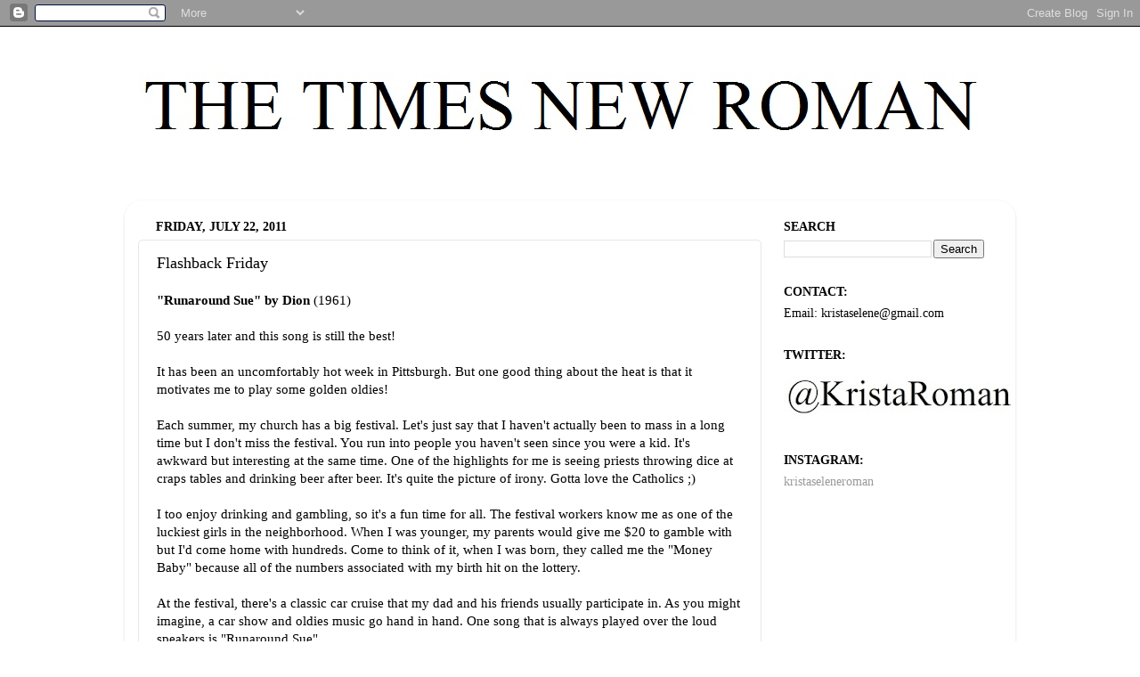

--- FILE ---
content_type: text/html; charset=UTF-8
request_url: http://www.thetimesnewroman.com/2011/07/flashback-friday_22.html
body_size: 14868
content:
<!DOCTYPE html>
<html class='v2' dir='ltr' xmlns='http://www.w3.org/1999/xhtml' xmlns:b='http://www.google.com/2005/gml/b' xmlns:data='http://www.google.com/2005/gml/data' xmlns:expr='http://www.google.com/2005/gml/expr'>
<head>
<link href='https://www.blogger.com/static/v1/widgets/335934321-css_bundle_v2.css' rel='stylesheet' type='text/css'/>
<meta content='IE=EmulateIE7' http-equiv='X-UA-Compatible'/>
<meta content='width=1100' name='viewport'/>
<meta content='text/html; charset=UTF-8' http-equiv='Content-Type'/>
<meta content='blogger' name='generator'/>
<link href='http://www.thetimesnewroman.com/favicon.ico' rel='icon' type='image/x-icon'/>
<link href='http://www.thetimesnewroman.com/2011/07/flashback-friday_22.html' rel='canonical'/>
<link rel="alternate" type="application/atom+xml" title="The Times New Roman - Atom" href="http://www.thetimesnewroman.com/feeds/posts/default" />
<link rel="alternate" type="application/rss+xml" title="The Times New Roman - RSS" href="http://www.thetimesnewroman.com/feeds/posts/default?alt=rss" />
<link rel="service.post" type="application/atom+xml" title="The Times New Roman - Atom" href="https://www.blogger.com/feeds/887191742421876335/posts/default" />

<link rel="alternate" type="application/atom+xml" title="The Times New Roman - Atom" href="http://www.thetimesnewroman.com/feeds/2845186608775554134/comments/default" />
<!--Can't find substitution for tag [blog.ieCssRetrofitLinks]-->
<link href='https://i.ytimg.com/vi/c49klxPex-k/hqdefault.jpg' rel='image_src'/>
<meta content='http://www.thetimesnewroman.com/2011/07/flashback-friday_22.html' property='og:url'/>
<meta content='Flashback Friday' property='og:title'/>
<meta content='&quot;Runaround Sue&quot; by Dion  (1961)   50 years later and this song is still the best!   It has been an uncomfortably hot week in Pittsburgh. But...' property='og:description'/>
<meta content='https://lh3.googleusercontent.com/blogger_img_proxy/AEn0k_sMXJV9iAPOn690iKwctHb46j_Su-kyPP7zcqLeOKR4-fZmJEo11ZtjtolSgZY1jbwZ5ep2wpOf86qf3nFDpB8-jHgenGbmlPG-iFhBIWeRiWbnHw=w1200-h630-n-k-no-nu' property='og:image'/>
<title>The Times New Roman: Flashback Friday</title>
<style id='page-skin-1' type='text/css'><!--
/*-----------------------------------------------
Blogger Template Style
Name:     Picture Window
Designer: Blogger
URL:      www.blogger.com
----------------------------------------------- */
/* Content
----------------------------------------------- */
body {
font: normal normal 15px 'Times New Roman', Times, FreeSerif, serif;
color: #000000;
background: #ffffff none no-repeat scroll center center;
}
html body .region-inner {
min-width: 0;
max-width: 100%;
width: auto;
}
.content-outer {
font-size: 90%;
}
a:link {
text-decoration:none;
color: #999999;
}
a:visited {
text-decoration:none;
color: #666666;
}
a:hover {
text-decoration:underline;
color: #444444;
}
.content-outer {
background: transparent none repeat scroll top left;
-moz-border-radius: 0;
-webkit-border-radius: 0;
-goog-ms-border-radius: 0;
border-radius: 0;
-moz-box-shadow: 0 0 0 rgba(0, 0, 0, .15);
-webkit-box-shadow: 0 0 0 rgba(0, 0, 0, .15);
-goog-ms-box-shadow: 0 0 0 rgba(0, 0, 0, .15);
box-shadow: 0 0 0 rgba(0, 0, 0, .15);
margin: 20px auto;
}
.content-inner {
padding: 0;
}
/* Header
----------------------------------------------- */
.header-outer {
background: transparent none repeat-x scroll top left;
_background-image: none;
color: #000000;
-moz-border-radius: 0;
-webkit-border-radius: 0;
-goog-ms-border-radius: 0;
border-radius: 0;
}
.Header img, .Header #header-inner {
-moz-border-radius: 0;
-webkit-border-radius: 0;
-goog-ms-border-radius: 0;
border-radius: 0;
}
.header-inner .Header .titlewrapper,
.header-inner .Header .descriptionwrapper {
padding-left: 0;
padding-right: 0;
}
.Header h1 {
font: normal bold 50px 'Times New Roman', Times, FreeSerif, serif;
text-shadow: 1px 1px 3px rgba(0, 0, 0, 0.3);
}
.Header h1 a {
color: #000000;
}
.Header .description {
font-size: 130%;
}
/* Tabs
----------------------------------------------- */
.tabs-inner {
margin: .5em 20px 0;
padding: 0;
}
.tabs-inner .section {
margin: 0;
}
.tabs-inner .widget ul {
padding: 0;
background: transparent none repeat scroll bottom;
-moz-border-radius: 0;
-webkit-border-radius: 0;
-goog-ms-border-radius: 0;
border-radius: 0;
}
.tabs-inner .widget li {
border: none;
}
.tabs-inner .widget li a {
display: inline-block;
padding: .5em 1em;
margin-right: .25em;
color: #000000;
font: normal normal 15px 'Times New Roman', Times, FreeSerif, serif;
-moz-border-radius: 10px 10px 0 0;
-webkit-border-top-left-radius: 10px;
-webkit-border-top-right-radius: 10px;
-goog-ms-border-radius: 10px 10px 0 0;
border-radius: 10px 10px 0 0;
background: transparent url(http://www.blogblog.com/1kt/transparent/black50.png) repeat scroll top left;
border-right: 1px solid transparent;
}
.tabs-inner .widget li:first-child a {
padding-left: 1.25em;
-moz-border-radius-topleft: 10px;
-moz-border-radius-bottomleft: 0;
-webkit-border-top-left-radius: 10px;
-webkit-border-bottom-left-radius: 0;
-goog-ms-border-top-left-radius: 10px;
-goog-ms-border-bottom-left-radius: 0;
border-top-left-radius: 10px;
border-bottom-left-radius: 0;
}
.tabs-inner .widget li.selected a,
.tabs-inner .widget li a:hover {
position: relative;
z-index: 1;
background: transparent url(http://www.blogblog.com/1kt/transparent/white80.png) repeat scroll bottom;
color: #000000;
-moz-box-shadow: 0 0 3px rgba(0, 0, 0, .15);
-webkit-box-shadow: 0 0 3px rgba(0, 0, 0, .15);
-goog-ms-box-shadow: 0 0 3px rgba(0, 0, 0, .15);
box-shadow: 0 0 3px rgba(0, 0, 0, .15);
}
/* Headings
----------------------------------------------- */
h2 {
font: normal bold 100% 'Times New Roman', Times, FreeSerif, serif;
text-transform: uppercase;
color: #000000;
margin: .5em 0;
}
/* Main
----------------------------------------------- */
.main-outer {
background: transparent url(http://www.blogblog.com/1kt/transparent/white80.png) repeat scroll top left;
-moz-border-radius: 20px 20px 0 0;
-webkit-border-top-left-radius: 20px;
-webkit-border-top-right-radius: 20px;
-webkit-border-bottom-left-radius: 0;
-webkit-border-bottom-right-radius: 0;
-goog-ms-border-radius: 20px 20px 0 0;
border-radius: 20px 20px 0 0;
-moz-box-shadow: 0 1px 3px rgba(0, 0, 0, .15);
-webkit-box-shadow: 0 1px 3px rgba(0, 0, 0, .15);
-goog-ms-box-shadow: 0 1px 3px rgba(0, 0, 0, .15);
box-shadow: 0 1px 3px rgba(0, 0, 0, .15);
}
.main-inner {
padding: 15px 20px 20px;
}
.main-inner .column-center-inner {
padding: 0 0;
}
.main-inner .column-left-inner {
padding-left: 0;
}
.main-inner .column-right-inner {
padding-right: 0;
}
/* Posts
----------------------------------------------- */
h3.post-title {
margin: 0;
font: normal normal 18px 'Times New Roman', Times, FreeSerif, serif;
}
.comments h4 {
margin: 1em 0 0;
font: normal normal 18px 'Times New Roman', Times, FreeSerif, serif;
}
.date-header span {
color: #000000;
}
.post-outer {
background-color: #ffffff;
border: solid 1px #e7e7e7;
-moz-border-radius: 5px;
-webkit-border-radius: 5px;
border-radius: 5px;
-goog-ms-border-radius: 5px;
padding: 15px 20px;
margin: 0 -20px 20px;
}
.post-body {
line-height: 1.4;
font-size: 110%;
position: relative;
}
.post-header {
margin: 0 0 1.5em;
color: #000000;
line-height: 1.6;
}
.post-footer {
margin: .5em 0 0;
color: #000000;
line-height: 1.6;
}
#blog-pager {
font-size: 140%
}
#comments .comment-author {
padding-top: 1.5em;
border-top: dashed 1px #ccc;
border-top: dashed 1px rgba(128, 128, 128, .5);
background-position: 0 1.5em;
}
#comments .comment-author:first-child {
padding-top: 0;
border-top: none;
}
.avatar-image-container {
margin: .2em 0 0;
}
/* Comments
----------------------------------------------- */
.comments .comments-content .icon.blog-author {
background-repeat: no-repeat;
background-image: url([data-uri]);
}
.comments .comments-content .loadmore a {
border-top: 1px solid #444444;
border-bottom: 1px solid #444444;
}
.comments .continue {
border-top: 2px solid #444444;
}
/* Widgets
----------------------------------------------- */
.widget ul, .widget #ArchiveList ul.flat {
padding: 0;
list-style: none;
}
.widget ul li, .widget #ArchiveList ul.flat li {
border-top: dashed 1px #ccc;
border-top: dashed 1px rgba(128, 128, 128, .5);
}
.widget ul li:first-child, .widget #ArchiveList ul.flat li:first-child {
border-top: none;
}
.widget .post-body ul {
list-style: disc;
}
.widget .post-body ul li {
border: none;
}
/* Footer
----------------------------------------------- */
.footer-outer {
color:#d7d7d7;
background: transparent url(http://www.blogblog.com/1kt/transparent/black50.png) repeat scroll top left;
-moz-border-radius: 0 0 20px 20px;
-webkit-border-top-left-radius: 0;
-webkit-border-top-right-radius: 0;
-webkit-border-bottom-left-radius: 20px;
-webkit-border-bottom-right-radius: 20px;
-goog-ms-border-radius: 0 0 20px 20px;
border-radius: 0 0 20px 20px;
-moz-box-shadow: 0 1px 3px rgba(0, 0, 0, .15);
-webkit-box-shadow: 0 1px 3px rgba(0, 0, 0, .15);
-goog-ms-box-shadow: 0 1px 3px rgba(0, 0, 0, .15);
box-shadow: 0 1px 3px rgba(0, 0, 0, .15);
}
.footer-inner {
padding: 10px 20px 20px;
}
.footer-outer a {
color: #000000;
}
.footer-outer a:visited {
color: #444444;
}
.footer-outer a:hover {
color: #666666;
}
.footer-outer .widget h2 {
color: #bababa;
}
/* Mobile
----------------------------------------------- */
html body.mobile {
height: auto;
}
html body.mobile {
min-height: 480px;
background-size: 100% auto;
}
.mobile .body-fauxcolumn-outer {
background: transparent none repeat scroll top left;
}
html .mobile .mobile-date-outer, html .mobile .blog-pager {
border-bottom: none;
background: transparent url(http://www.blogblog.com/1kt/transparent/white80.png) repeat scroll top left;
margin-bottom: 10px;
}
.mobile .date-outer {
background: transparent url(http://www.blogblog.com/1kt/transparent/white80.png) repeat scroll top left;
}
.mobile .header-outer, .mobile .main-outer,
.mobile .post-outer, .mobile .footer-outer {
-moz-border-radius: 0;
-webkit-border-radius: 0;
-goog-ms-border-radius: 0;
border-radius: 0;
}
.mobile .content-outer,
.mobile .main-outer,
.mobile .post-outer {
background: inherit;
border: none;
}
.mobile .content-outer {
font-size: 100%;
}
.mobile-link-button {
background-color: #999999;
}
.mobile-link-button a:link, .mobile-link-button a:visited {
color: #ffffff;
}
.mobile-index-contents {
color: #000000;
}
.mobile .tabs-inner .PageList .widget-content {
background: transparent url(http://www.blogblog.com/1kt/transparent/white80.png) repeat scroll bottom;
color: #000000;
}
.mobile .tabs-inner .PageList .widget-content .pagelist-arrow {
border-left: 1px solid transparent;
}

--></style>
<style id='template-skin-1' type='text/css'><!--
body {
min-width: 1000px;
}
.content-outer, .content-fauxcolumn-outer, .region-inner {
min-width: 1000px;
max-width: 1000px;
_width: 1000px;
}
.main-inner .columns {
padding-left: 0;
padding-right: 270px;
}
.main-inner .fauxcolumn-center-outer {
left: 0;
right: 270px;
/* IE6 does not respect left and right together */
_width: expression(this.parentNode.offsetWidth -
parseInt("0") -
parseInt("270px") + 'px');
}
.main-inner .fauxcolumn-left-outer {
width: 0;
}
.main-inner .fauxcolumn-right-outer {
width: 270px;
}
.main-inner .column-left-outer {
width: 0;
right: 100%;
margin-left: -0;
}
.main-inner .column-right-outer {
width: 270px;
margin-right: -270px;
}
#layout {
min-width: 0;
}
#layout .content-outer {
min-width: 0;
width: 800px;
}
#layout .region-inner {
min-width: 0;
width: auto;
}
--></style>
<!-- <link href='https://blogger.googleusercontent.com/img/b/R29vZ2xl/AVvXsEgnHNx6ndzS60WWRLKF-jrfIc-qXCgi_jIOde3UO_-v9y80735OL40I1WATqbCMOeycswuhUKpsh3uPwwAWyUIa3Q2cNNJ9MZcxpXAZpmuqWVTUhNx5c9UN6c3XT8ShMyNn1wMeEq5R5lSd/s400/k.png' rel='shortcut icon'/> <link href='https://blogger.googleusercontent.com/img/b/R29vZ2xl/AVvXsEgnHNx6ndzS60WWRLKF-jrfIc-qXCgi_jIOde3UO_-v9y80735OL40I1WATqbCMOeycswuhUKpsh3uPwwAWyUIa3Q2cNNJ9MZcxpXAZpmuqWVTUhNx5c9UN6c3XT8ShMyNn1wMeEq5R5lSd/s400/k.png' rel='icon'/> -->
<link href='http://www.iconj.com/ico/0/i/0isq39ymb6.ico' rel='shortcut icon' type='image/x-icon'/>
<link href='https://www.blogger.com/dyn-css/authorization.css?targetBlogID=887191742421876335&amp;zx=23b5b4f9-2c72-4f96-9eca-f2627e872270' media='none' onload='if(media!=&#39;all&#39;)media=&#39;all&#39;' rel='stylesheet'/><noscript><link href='https://www.blogger.com/dyn-css/authorization.css?targetBlogID=887191742421876335&amp;zx=23b5b4f9-2c72-4f96-9eca-f2627e872270' rel='stylesheet'/></noscript>
<meta name='google-adsense-platform-account' content='ca-host-pub-1556223355139109'/>
<meta name='google-adsense-platform-domain' content='blogspot.com'/>

</head>
<body class='loading variant-open'>
<div class='navbar section' id='navbar'><div class='widget Navbar' data-version='1' id='Navbar1'><script type="text/javascript">
    function setAttributeOnload(object, attribute, val) {
      if(window.addEventListener) {
        window.addEventListener('load',
          function(){ object[attribute] = val; }, false);
      } else {
        window.attachEvent('onload', function(){ object[attribute] = val; });
      }
    }
  </script>
<div id="navbar-iframe-container"></div>
<script type="text/javascript" src="https://apis.google.com/js/platform.js"></script>
<script type="text/javascript">
      gapi.load("gapi.iframes:gapi.iframes.style.bubble", function() {
        if (gapi.iframes && gapi.iframes.getContext) {
          gapi.iframes.getContext().openChild({
              url: 'https://www.blogger.com/navbar/887191742421876335?po\x3d2845186608775554134\x26origin\x3dhttp://www.thetimesnewroman.com',
              where: document.getElementById("navbar-iframe-container"),
              id: "navbar-iframe"
          });
        }
      });
    </script><script type="text/javascript">
(function() {
var script = document.createElement('script');
script.type = 'text/javascript';
script.src = '//pagead2.googlesyndication.com/pagead/js/google_top_exp.js';
var head = document.getElementsByTagName('head')[0];
if (head) {
head.appendChild(script);
}})();
</script>
</div></div>
<div class='body-fauxcolumns'>
<div class='fauxcolumn-outer body-fauxcolumn-outer'>
<div class='cap-top'>
<div class='cap-left'></div>
<div class='cap-right'></div>
</div>
<div class='fauxborder-left'>
<div class='fauxborder-right'></div>
<div class='fauxcolumn-inner'>
</div>
</div>
<div class='cap-bottom'>
<div class='cap-left'></div>
<div class='cap-right'></div>
</div>
</div>
</div>
<div class='content'>
<div class='content-fauxcolumns'>
<div class='fauxcolumn-outer content-fauxcolumn-outer'>
<div class='cap-top'>
<div class='cap-left'></div>
<div class='cap-right'></div>
</div>
<div class='fauxborder-left'>
<div class='fauxborder-right'></div>
<div class='fauxcolumn-inner'>
</div>
</div>
<div class='cap-bottom'>
<div class='cap-left'></div>
<div class='cap-right'></div>
</div>
</div>
</div>
<div class='content-outer'>
<div class='content-cap-top cap-top'>
<div class='cap-left'></div>
<div class='cap-right'></div>
</div>
<div class='fauxborder-left content-fauxborder-left'>
<div class='fauxborder-right content-fauxborder-right'></div>
<div class='content-inner'>
<header>
<div class='header-outer'>
<div class='header-cap-top cap-top'>
<div class='cap-left'></div>
<div class='cap-right'></div>
</div>
<div class='fauxborder-left header-fauxborder-left'>
<div class='fauxborder-right header-fauxborder-right'></div>
<div class='region-inner header-inner'>
<div class='header section' id='header'><div class='widget Header' data-version='1' id='Header1'>
<div id='header-inner'>
<a href='http://www.thetimesnewroman.com/' style='display: block'>
<img alt='The Times New Roman' height='168px; ' id='Header1_headerimg' src='https://blogger.googleusercontent.com/img/b/R29vZ2xl/AVvXsEjCBB3lgmvG0TbLcygSUDyH1g9f5LRLGippC9ZP2HITsyW33oUoC5WTGAQoD4czbPYsBvI-oa9oNDn57NiOwDr2kg3UTS8OXMeIznXzj0GY959f2tySz-8x2Y2_JJDNOgD87020yMSQUjfB/s1600/TIMESNEWROMAN.jpg' style='display: block' width='991px; '/>
</a>
</div>
</div></div>
</div>
</div>
<div class='header-cap-bottom cap-bottom'>
<div class='cap-left'></div>
<div class='cap-right'></div>
</div>
</div>
</header>
<div class='tabs-outer'>
<div class='tabs-cap-top cap-top'>
<div class='cap-left'></div>
<div class='cap-right'></div>
</div>
<div class='fauxborder-left tabs-fauxborder-left'>
<div class='fauxborder-right tabs-fauxborder-right'></div>
<div class='region-inner tabs-inner'>
<div class='tabs no-items section' id='crosscol'></div>
<div class='tabs no-items section' id='crosscol-overflow'></div>
</div>
</div>
<div class='tabs-cap-bottom cap-bottom'>
<div class='cap-left'></div>
<div class='cap-right'></div>
</div>
</div>
<div class='main-outer'>
<div class='main-cap-top cap-top'>
<div class='cap-left'></div>
<div class='cap-right'></div>
</div>
<div class='fauxborder-left main-fauxborder-left'>
<div class='fauxborder-right main-fauxborder-right'></div>
<div class='region-inner main-inner'>
<div class='columns fauxcolumns'>
<div class='fauxcolumn-outer fauxcolumn-center-outer'>
<div class='cap-top'>
<div class='cap-left'></div>
<div class='cap-right'></div>
</div>
<div class='fauxborder-left'>
<div class='fauxborder-right'></div>
<div class='fauxcolumn-inner'>
</div>
</div>
<div class='cap-bottom'>
<div class='cap-left'></div>
<div class='cap-right'></div>
</div>
</div>
<div class='fauxcolumn-outer fauxcolumn-left-outer'>
<div class='cap-top'>
<div class='cap-left'></div>
<div class='cap-right'></div>
</div>
<div class='fauxborder-left'>
<div class='fauxborder-right'></div>
<div class='fauxcolumn-inner'>
</div>
</div>
<div class='cap-bottom'>
<div class='cap-left'></div>
<div class='cap-right'></div>
</div>
</div>
<div class='fauxcolumn-outer fauxcolumn-right-outer'>
<div class='cap-top'>
<div class='cap-left'></div>
<div class='cap-right'></div>
</div>
<div class='fauxborder-left'>
<div class='fauxborder-right'></div>
<div class='fauxcolumn-inner'>
</div>
</div>
<div class='cap-bottom'>
<div class='cap-left'></div>
<div class='cap-right'></div>
</div>
</div>
<!-- corrects IE6 width calculation -->
<div class='columns-inner'>
<div class='column-center-outer'>
<div class='column-center-inner'>
<div class='main section' id='main'><div class='widget Blog' data-version='1' id='Blog1'>
<div class='blog-posts hfeed'>

          <div class="date-outer">
        
<h2 class='date-header'><span>Friday, July 22, 2011</span></h2>

          <div class="date-posts">
        
<div class='post-outer'>
<div class='post hentry'>
<a name='2845186608775554134'></a>
<h3 class='post-title entry-title'>
Flashback Friday
</h3>
<div class='post-header'>
<div class='post-header-line-1'></div>
</div>
<div class='post-body entry-content' id='post-body-2845186608775554134'>
<strong>"Runaround Sue" by Dion</strong> (1961)<br />
<br />
50 years later and this song is still the best!<br />
<br />
It has been an&nbsp;uncomfortably hot week in Pittsburgh. But one good thing about the heat is that it motivates me to play&nbsp;some golden oldies!<br />
<br />
Each summer, my church has a big festival. Let's just say that I haven't actually been to mass in a long time but I don't miss the festival. You run into people you haven't seen since you were a kid. It's awkward but interesting at the same time. One of the highlights for me is seeing priests throwing&nbsp;dice at craps tables and drinking beer after beer. It's quite the picture of irony. Gotta love the Catholics ;)<br />
<br />
I too enjoy drinking and gambling, so it's a fun time for all. The festival workers know me as one of the luckiest girls in the neighborhood. When I was younger, my parents would give me $20 to gamble with but I'd come home with hundreds.   Come to think of it, when I was born, they called me the "Money Baby" because all of the numbers associated with my birth hit on the lottery.<br />
<br />
At the festival, there's a classic car cruise that my dad and his friends usually participate in. As you might imagine, a car show and oldies music go hand in hand. One song that is always played over the loud speakers is "Runaround Sue". <br />
<br />
If I were to ever sit and compile a list of my favorite songs of all time (where would I even begin?!), "Runaround Sue" would surely make the cut! I love that this musical era had such a knack for making anything sound poetic. Dion is essentially singing about a girl being a whore who gets around town... and guess what? It's not vulgar. It's beautiful. Dion (& the Belmonts, too) really knew how to entertain and command the attention of a  crowd. I love this stuff!<br />
<br />
<iframe allowfullscreen="" frameborder="0" height="349" src="http://www.youtube.com/embed/c49klxPex-k" width="425"></iframe>
<div style='clear: both;'></div>
</div>
<div class='post-footer'>
<div class='post-footer-line post-footer-line-1'><span class='post-author vcard'>
Posted by
<span class='fn'>Krista Roman</span>
</span>
<span class='post-timestamp'>
at
<a class='timestamp-link' href='http://www.thetimesnewroman.com/2011/07/flashback-friday_22.html' rel='bookmark' title='permanent link'><abbr class='published' title='2011-07-22T00:01:00-04:00'>12:01&#8239;AM</abbr></a>
</span>
<span class='post-comment-link'>
</span>
<span class='post-icons'>
<span class='item-control blog-admin pid-1768130133'>
<a href='https://www.blogger.com/post-edit.g?blogID=887191742421876335&postID=2845186608775554134&from=pencil' title='Edit Post'>
<img alt='' class='icon-action' height='18' src='https://resources.blogblog.com/img/icon18_edit_allbkg.gif' width='18'/>
</a>
</span>
</span>
</div>
<div class='post-footer-line post-footer-line-2'><span class='post-labels'>
Labels:
<a href='http://www.thetimesnewroman.com/search/label/60s' rel='tag'>60s</a>,
<a href='http://www.thetimesnewroman.com/search/label/church%20festival' rel='tag'>church festival</a>,
<a href='http://www.thetimesnewroman.com/search/label/classic%20car%20shows' rel='tag'>classic car shows</a>,
<a href='http://www.thetimesnewroman.com/search/label/Dion' rel='tag'>Dion</a>,
<a href='http://www.thetimesnewroman.com/search/label/Flashback%20Friday' rel='tag'>Flashback Friday</a>,
<a href='http://www.thetimesnewroman.com/search/label/golden%20oldies' rel='tag'>golden oldies</a>,
<a href='http://www.thetimesnewroman.com/search/label/irony' rel='tag'>irony</a>,
<a href='http://www.thetimesnewroman.com/search/label/MEMORIES' rel='tag'>MEMORIES</a>,
<a href='http://www.thetimesnewroman.com/search/label/nostalgia' rel='tag'>nostalgia</a>,
<a href='http://www.thetimesnewroman.com/search/label/runaround%20sue' rel='tag'>runaround sue</a>,
<a href='http://www.thetimesnewroman.com/search/label/summer%20songs' rel='tag'>summer songs</a>,
<a href='http://www.thetimesnewroman.com/search/label/the%20belmonts' rel='tag'>the belmonts</a>
</span>
</div>
<div class='post-footer-line post-footer-line-3'></div>
</div>
</div>
<div class='comments' id='comments'>
<a name='comments'></a>
<h4>No comments:</h4>
<div id='Blog1_comments-block-wrapper'>
<dl class='avatar-comment-indent' id='comments-block'>
</dl>
</div>
<p class='comment-footer'>
<div class='comment-form'>
<a name='comment-form'></a>
<h4 id='comment-post-message'>Post a Comment</h4>
<p>
</p>
<a href='https://www.blogger.com/comment/frame/887191742421876335?po=2845186608775554134&hl=en&saa=85391&origin=http://www.thetimesnewroman.com' id='comment-editor-src'></a>
<iframe allowtransparency='true' class='blogger-iframe-colorize blogger-comment-from-post' frameborder='0' height='410px' id='comment-editor' name='comment-editor' src='' width='100%'></iframe>
<script src='https://www.blogger.com/static/v1/jsbin/2830521187-comment_from_post_iframe.js' type='text/javascript'></script>
<script type='text/javascript'>
      BLOG_CMT_createIframe('https://www.blogger.com/rpc_relay.html');
    </script>
</div>
</p>
</div>
</div>

        </div></div>
      
</div>
<div class='blog-pager' id='blog-pager'>
<span id='blog-pager-newer-link'>
<a class='blog-pager-newer-link' href='http://www.thetimesnewroman.com/2011/07/lebanon-pa.html' id='Blog1_blog-pager-newer-link' title='Newer Post'>Newer Post</a>
</span>
<span id='blog-pager-older-link'>
<a class='blog-pager-older-link' href='http://www.thetimesnewroman.com/2011/07/quoteworthy_21.html' id='Blog1_blog-pager-older-link' title='Older Post'>Older Post</a>
</span>
<a class='home-link' href='http://www.thetimesnewroman.com/'>Home</a>
</div>
<div class='clear'></div>
<div class='post-feeds'>
<div class='feed-links'>
Subscribe to:
<a class='feed-link' href='http://www.thetimesnewroman.com/feeds/2845186608775554134/comments/default' target='_blank' type='application/atom+xml'>Post Comments (Atom)</a>
</div>
</div>
</div><div class='widget BlogArchive' data-version='1' id='BlogArchive2'>
<h2>Blog Archive</h2>
<div class='widget-content'>
<div id='ArchiveList'>
<div id='BlogArchive2_ArchiveList'>
<ul class='hierarchy'>
<li class='archivedate collapsed'>
<a class='toggle' href='javascript:void(0)'>
<span class='zippy'>

        &#9658;&#160;
      
</span>
</a>
<a class='post-count-link' href='http://www.thetimesnewroman.com/2019/'>
2019
</a>
<span class='post-count' dir='ltr'>(1)</span>
<ul class='hierarchy'>
<li class='archivedate collapsed'>
<a class='toggle' href='javascript:void(0)'>
<span class='zippy'>

        &#9658;&#160;
      
</span>
</a>
<a class='post-count-link' href='http://www.thetimesnewroman.com/2019/05/'>
May
</a>
<span class='post-count' dir='ltr'>(1)</span>
</li>
</ul>
</li>
</ul>
<ul class='hierarchy'>
<li class='archivedate collapsed'>
<a class='toggle' href='javascript:void(0)'>
<span class='zippy'>

        &#9658;&#160;
      
</span>
</a>
<a class='post-count-link' href='http://www.thetimesnewroman.com/2018/'>
2018
</a>
<span class='post-count' dir='ltr'>(8)</span>
<ul class='hierarchy'>
<li class='archivedate collapsed'>
<a class='toggle' href='javascript:void(0)'>
<span class='zippy'>

        &#9658;&#160;
      
</span>
</a>
<a class='post-count-link' href='http://www.thetimesnewroman.com/2018/11/'>
November
</a>
<span class='post-count' dir='ltr'>(2)</span>
</li>
</ul>
<ul class='hierarchy'>
<li class='archivedate collapsed'>
<a class='toggle' href='javascript:void(0)'>
<span class='zippy'>

        &#9658;&#160;
      
</span>
</a>
<a class='post-count-link' href='http://www.thetimesnewroman.com/2018/10/'>
October
</a>
<span class='post-count' dir='ltr'>(1)</span>
</li>
</ul>
<ul class='hierarchy'>
<li class='archivedate collapsed'>
<a class='toggle' href='javascript:void(0)'>
<span class='zippy'>

        &#9658;&#160;
      
</span>
</a>
<a class='post-count-link' href='http://www.thetimesnewroman.com/2018/07/'>
July
</a>
<span class='post-count' dir='ltr'>(1)</span>
</li>
</ul>
<ul class='hierarchy'>
<li class='archivedate collapsed'>
<a class='toggle' href='javascript:void(0)'>
<span class='zippy'>

        &#9658;&#160;
      
</span>
</a>
<a class='post-count-link' href='http://www.thetimesnewroman.com/2018/06/'>
June
</a>
<span class='post-count' dir='ltr'>(3)</span>
</li>
</ul>
<ul class='hierarchy'>
<li class='archivedate collapsed'>
<a class='toggle' href='javascript:void(0)'>
<span class='zippy'>

        &#9658;&#160;
      
</span>
</a>
<a class='post-count-link' href='http://www.thetimesnewroman.com/2018/01/'>
January
</a>
<span class='post-count' dir='ltr'>(1)</span>
</li>
</ul>
</li>
</ul>
<ul class='hierarchy'>
<li class='archivedate collapsed'>
<a class='toggle' href='javascript:void(0)'>
<span class='zippy'>

        &#9658;&#160;
      
</span>
</a>
<a class='post-count-link' href='http://www.thetimesnewroman.com/2017/'>
2017
</a>
<span class='post-count' dir='ltr'>(18)</span>
<ul class='hierarchy'>
<li class='archivedate collapsed'>
<a class='toggle' href='javascript:void(0)'>
<span class='zippy'>

        &#9658;&#160;
      
</span>
</a>
<a class='post-count-link' href='http://www.thetimesnewroman.com/2017/11/'>
November
</a>
<span class='post-count' dir='ltr'>(2)</span>
</li>
</ul>
<ul class='hierarchy'>
<li class='archivedate collapsed'>
<a class='toggle' href='javascript:void(0)'>
<span class='zippy'>

        &#9658;&#160;
      
</span>
</a>
<a class='post-count-link' href='http://www.thetimesnewroman.com/2017/10/'>
October
</a>
<span class='post-count' dir='ltr'>(1)</span>
</li>
</ul>
<ul class='hierarchy'>
<li class='archivedate collapsed'>
<a class='toggle' href='javascript:void(0)'>
<span class='zippy'>

        &#9658;&#160;
      
</span>
</a>
<a class='post-count-link' href='http://www.thetimesnewroman.com/2017/06/'>
June
</a>
<span class='post-count' dir='ltr'>(1)</span>
</li>
</ul>
<ul class='hierarchy'>
<li class='archivedate collapsed'>
<a class='toggle' href='javascript:void(0)'>
<span class='zippy'>

        &#9658;&#160;
      
</span>
</a>
<a class='post-count-link' href='http://www.thetimesnewroman.com/2017/05/'>
May
</a>
<span class='post-count' dir='ltr'>(1)</span>
</li>
</ul>
<ul class='hierarchy'>
<li class='archivedate collapsed'>
<a class='toggle' href='javascript:void(0)'>
<span class='zippy'>

        &#9658;&#160;
      
</span>
</a>
<a class='post-count-link' href='http://www.thetimesnewroman.com/2017/04/'>
April
</a>
<span class='post-count' dir='ltr'>(2)</span>
</li>
</ul>
<ul class='hierarchy'>
<li class='archivedate collapsed'>
<a class='toggle' href='javascript:void(0)'>
<span class='zippy'>

        &#9658;&#160;
      
</span>
</a>
<a class='post-count-link' href='http://www.thetimesnewroman.com/2017/03/'>
March
</a>
<span class='post-count' dir='ltr'>(3)</span>
</li>
</ul>
<ul class='hierarchy'>
<li class='archivedate collapsed'>
<a class='toggle' href='javascript:void(0)'>
<span class='zippy'>

        &#9658;&#160;
      
</span>
</a>
<a class='post-count-link' href='http://www.thetimesnewroman.com/2017/02/'>
February
</a>
<span class='post-count' dir='ltr'>(3)</span>
</li>
</ul>
<ul class='hierarchy'>
<li class='archivedate collapsed'>
<a class='toggle' href='javascript:void(0)'>
<span class='zippy'>

        &#9658;&#160;
      
</span>
</a>
<a class='post-count-link' href='http://www.thetimesnewroman.com/2017/01/'>
January
</a>
<span class='post-count' dir='ltr'>(5)</span>
</li>
</ul>
</li>
</ul>
<ul class='hierarchy'>
<li class='archivedate collapsed'>
<a class='toggle' href='javascript:void(0)'>
<span class='zippy'>

        &#9658;&#160;
      
</span>
</a>
<a class='post-count-link' href='http://www.thetimesnewroman.com/2016/'>
2016
</a>
<span class='post-count' dir='ltr'>(33)</span>
<ul class='hierarchy'>
<li class='archivedate collapsed'>
<a class='toggle' href='javascript:void(0)'>
<span class='zippy'>

        &#9658;&#160;
      
</span>
</a>
<a class='post-count-link' href='http://www.thetimesnewroman.com/2016/12/'>
December
</a>
<span class='post-count' dir='ltr'>(1)</span>
</li>
</ul>
<ul class='hierarchy'>
<li class='archivedate collapsed'>
<a class='toggle' href='javascript:void(0)'>
<span class='zippy'>

        &#9658;&#160;
      
</span>
</a>
<a class='post-count-link' href='http://www.thetimesnewroman.com/2016/11/'>
November
</a>
<span class='post-count' dir='ltr'>(4)</span>
</li>
</ul>
<ul class='hierarchy'>
<li class='archivedate collapsed'>
<a class='toggle' href='javascript:void(0)'>
<span class='zippy'>

        &#9658;&#160;
      
</span>
</a>
<a class='post-count-link' href='http://www.thetimesnewroman.com/2016/10/'>
October
</a>
<span class='post-count' dir='ltr'>(5)</span>
</li>
</ul>
<ul class='hierarchy'>
<li class='archivedate collapsed'>
<a class='toggle' href='javascript:void(0)'>
<span class='zippy'>

        &#9658;&#160;
      
</span>
</a>
<a class='post-count-link' href='http://www.thetimesnewroman.com/2016/09/'>
September
</a>
<span class='post-count' dir='ltr'>(6)</span>
</li>
</ul>
<ul class='hierarchy'>
<li class='archivedate collapsed'>
<a class='toggle' href='javascript:void(0)'>
<span class='zippy'>

        &#9658;&#160;
      
</span>
</a>
<a class='post-count-link' href='http://www.thetimesnewroman.com/2016/08/'>
August
</a>
<span class='post-count' dir='ltr'>(6)</span>
</li>
</ul>
<ul class='hierarchy'>
<li class='archivedate collapsed'>
<a class='toggle' href='javascript:void(0)'>
<span class='zippy'>

        &#9658;&#160;
      
</span>
</a>
<a class='post-count-link' href='http://www.thetimesnewroman.com/2016/07/'>
July
</a>
<span class='post-count' dir='ltr'>(1)</span>
</li>
</ul>
<ul class='hierarchy'>
<li class='archivedate collapsed'>
<a class='toggle' href='javascript:void(0)'>
<span class='zippy'>

        &#9658;&#160;
      
</span>
</a>
<a class='post-count-link' href='http://www.thetimesnewroman.com/2016/03/'>
March
</a>
<span class='post-count' dir='ltr'>(2)</span>
</li>
</ul>
<ul class='hierarchy'>
<li class='archivedate collapsed'>
<a class='toggle' href='javascript:void(0)'>
<span class='zippy'>

        &#9658;&#160;
      
</span>
</a>
<a class='post-count-link' href='http://www.thetimesnewroman.com/2016/02/'>
February
</a>
<span class='post-count' dir='ltr'>(4)</span>
</li>
</ul>
<ul class='hierarchy'>
<li class='archivedate collapsed'>
<a class='toggle' href='javascript:void(0)'>
<span class='zippy'>

        &#9658;&#160;
      
</span>
</a>
<a class='post-count-link' href='http://www.thetimesnewroman.com/2016/01/'>
January
</a>
<span class='post-count' dir='ltr'>(4)</span>
</li>
</ul>
</li>
</ul>
<ul class='hierarchy'>
<li class='archivedate collapsed'>
<a class='toggle' href='javascript:void(0)'>
<span class='zippy'>

        &#9658;&#160;
      
</span>
</a>
<a class='post-count-link' href='http://www.thetimesnewroman.com/2015/'>
2015
</a>
<span class='post-count' dir='ltr'>(29)</span>
<ul class='hierarchy'>
<li class='archivedate collapsed'>
<a class='toggle' href='javascript:void(0)'>
<span class='zippy'>

        &#9658;&#160;
      
</span>
</a>
<a class='post-count-link' href='http://www.thetimesnewroman.com/2015/12/'>
December
</a>
<span class='post-count' dir='ltr'>(1)</span>
</li>
</ul>
<ul class='hierarchy'>
<li class='archivedate collapsed'>
<a class='toggle' href='javascript:void(0)'>
<span class='zippy'>

        &#9658;&#160;
      
</span>
</a>
<a class='post-count-link' href='http://www.thetimesnewroman.com/2015/11/'>
November
</a>
<span class='post-count' dir='ltr'>(1)</span>
</li>
</ul>
<ul class='hierarchy'>
<li class='archivedate collapsed'>
<a class='toggle' href='javascript:void(0)'>
<span class='zippy'>

        &#9658;&#160;
      
</span>
</a>
<a class='post-count-link' href='http://www.thetimesnewroman.com/2015/09/'>
September
</a>
<span class='post-count' dir='ltr'>(2)</span>
</li>
</ul>
<ul class='hierarchy'>
<li class='archivedate collapsed'>
<a class='toggle' href='javascript:void(0)'>
<span class='zippy'>

        &#9658;&#160;
      
</span>
</a>
<a class='post-count-link' href='http://www.thetimesnewroman.com/2015/08/'>
August
</a>
<span class='post-count' dir='ltr'>(1)</span>
</li>
</ul>
<ul class='hierarchy'>
<li class='archivedate collapsed'>
<a class='toggle' href='javascript:void(0)'>
<span class='zippy'>

        &#9658;&#160;
      
</span>
</a>
<a class='post-count-link' href='http://www.thetimesnewroman.com/2015/07/'>
July
</a>
<span class='post-count' dir='ltr'>(1)</span>
</li>
</ul>
<ul class='hierarchy'>
<li class='archivedate collapsed'>
<a class='toggle' href='javascript:void(0)'>
<span class='zippy'>

        &#9658;&#160;
      
</span>
</a>
<a class='post-count-link' href='http://www.thetimesnewroman.com/2015/06/'>
June
</a>
<span class='post-count' dir='ltr'>(1)</span>
</li>
</ul>
<ul class='hierarchy'>
<li class='archivedate collapsed'>
<a class='toggle' href='javascript:void(0)'>
<span class='zippy'>

        &#9658;&#160;
      
</span>
</a>
<a class='post-count-link' href='http://www.thetimesnewroman.com/2015/04/'>
April
</a>
<span class='post-count' dir='ltr'>(1)</span>
</li>
</ul>
<ul class='hierarchy'>
<li class='archivedate collapsed'>
<a class='toggle' href='javascript:void(0)'>
<span class='zippy'>

        &#9658;&#160;
      
</span>
</a>
<a class='post-count-link' href='http://www.thetimesnewroman.com/2015/03/'>
March
</a>
<span class='post-count' dir='ltr'>(1)</span>
</li>
</ul>
<ul class='hierarchy'>
<li class='archivedate collapsed'>
<a class='toggle' href='javascript:void(0)'>
<span class='zippy'>

        &#9658;&#160;
      
</span>
</a>
<a class='post-count-link' href='http://www.thetimesnewroman.com/2015/02/'>
February
</a>
<span class='post-count' dir='ltr'>(17)</span>
</li>
</ul>
<ul class='hierarchy'>
<li class='archivedate collapsed'>
<a class='toggle' href='javascript:void(0)'>
<span class='zippy'>

        &#9658;&#160;
      
</span>
</a>
<a class='post-count-link' href='http://www.thetimesnewroman.com/2015/01/'>
January
</a>
<span class='post-count' dir='ltr'>(3)</span>
</li>
</ul>
</li>
</ul>
<ul class='hierarchy'>
<li class='archivedate collapsed'>
<a class='toggle' href='javascript:void(0)'>
<span class='zippy'>

        &#9658;&#160;
      
</span>
</a>
<a class='post-count-link' href='http://www.thetimesnewroman.com/2014/'>
2014
</a>
<span class='post-count' dir='ltr'>(83)</span>
<ul class='hierarchy'>
<li class='archivedate collapsed'>
<a class='toggle' href='javascript:void(0)'>
<span class='zippy'>

        &#9658;&#160;
      
</span>
</a>
<a class='post-count-link' href='http://www.thetimesnewroman.com/2014/12/'>
December
</a>
<span class='post-count' dir='ltr'>(5)</span>
</li>
</ul>
<ul class='hierarchy'>
<li class='archivedate collapsed'>
<a class='toggle' href='javascript:void(0)'>
<span class='zippy'>

        &#9658;&#160;
      
</span>
</a>
<a class='post-count-link' href='http://www.thetimesnewroman.com/2014/11/'>
November
</a>
<span class='post-count' dir='ltr'>(12)</span>
</li>
</ul>
<ul class='hierarchy'>
<li class='archivedate collapsed'>
<a class='toggle' href='javascript:void(0)'>
<span class='zippy'>

        &#9658;&#160;
      
</span>
</a>
<a class='post-count-link' href='http://www.thetimesnewroman.com/2014/10/'>
October
</a>
<span class='post-count' dir='ltr'>(17)</span>
</li>
</ul>
<ul class='hierarchy'>
<li class='archivedate collapsed'>
<a class='toggle' href='javascript:void(0)'>
<span class='zippy'>

        &#9658;&#160;
      
</span>
</a>
<a class='post-count-link' href='http://www.thetimesnewroman.com/2014/09/'>
September
</a>
<span class='post-count' dir='ltr'>(5)</span>
</li>
</ul>
<ul class='hierarchy'>
<li class='archivedate collapsed'>
<a class='toggle' href='javascript:void(0)'>
<span class='zippy'>

        &#9658;&#160;
      
</span>
</a>
<a class='post-count-link' href='http://www.thetimesnewroman.com/2014/08/'>
August
</a>
<span class='post-count' dir='ltr'>(2)</span>
</li>
</ul>
<ul class='hierarchy'>
<li class='archivedate collapsed'>
<a class='toggle' href='javascript:void(0)'>
<span class='zippy'>

        &#9658;&#160;
      
</span>
</a>
<a class='post-count-link' href='http://www.thetimesnewroman.com/2014/06/'>
June
</a>
<span class='post-count' dir='ltr'>(2)</span>
</li>
</ul>
<ul class='hierarchy'>
<li class='archivedate collapsed'>
<a class='toggle' href='javascript:void(0)'>
<span class='zippy'>

        &#9658;&#160;
      
</span>
</a>
<a class='post-count-link' href='http://www.thetimesnewroman.com/2014/05/'>
May
</a>
<span class='post-count' dir='ltr'>(2)</span>
</li>
</ul>
<ul class='hierarchy'>
<li class='archivedate collapsed'>
<a class='toggle' href='javascript:void(0)'>
<span class='zippy'>

        &#9658;&#160;
      
</span>
</a>
<a class='post-count-link' href='http://www.thetimesnewroman.com/2014/04/'>
April
</a>
<span class='post-count' dir='ltr'>(4)</span>
</li>
</ul>
<ul class='hierarchy'>
<li class='archivedate collapsed'>
<a class='toggle' href='javascript:void(0)'>
<span class='zippy'>

        &#9658;&#160;
      
</span>
</a>
<a class='post-count-link' href='http://www.thetimesnewroman.com/2014/03/'>
March
</a>
<span class='post-count' dir='ltr'>(7)</span>
</li>
</ul>
<ul class='hierarchy'>
<li class='archivedate collapsed'>
<a class='toggle' href='javascript:void(0)'>
<span class='zippy'>

        &#9658;&#160;
      
</span>
</a>
<a class='post-count-link' href='http://www.thetimesnewroman.com/2014/02/'>
February
</a>
<span class='post-count' dir='ltr'>(10)</span>
</li>
</ul>
<ul class='hierarchy'>
<li class='archivedate collapsed'>
<a class='toggle' href='javascript:void(0)'>
<span class='zippy'>

        &#9658;&#160;
      
</span>
</a>
<a class='post-count-link' href='http://www.thetimesnewroman.com/2014/01/'>
January
</a>
<span class='post-count' dir='ltr'>(17)</span>
</li>
</ul>
</li>
</ul>
<ul class='hierarchy'>
<li class='archivedate collapsed'>
<a class='toggle' href='javascript:void(0)'>
<span class='zippy'>

        &#9658;&#160;
      
</span>
</a>
<a class='post-count-link' href='http://www.thetimesnewroman.com/2013/'>
2013
</a>
<span class='post-count' dir='ltr'>(232)</span>
<ul class='hierarchy'>
<li class='archivedate collapsed'>
<a class='toggle' href='javascript:void(0)'>
<span class='zippy'>

        &#9658;&#160;
      
</span>
</a>
<a class='post-count-link' href='http://www.thetimesnewroman.com/2013/12/'>
December
</a>
<span class='post-count' dir='ltr'>(10)</span>
</li>
</ul>
<ul class='hierarchy'>
<li class='archivedate collapsed'>
<a class='toggle' href='javascript:void(0)'>
<span class='zippy'>

        &#9658;&#160;
      
</span>
</a>
<a class='post-count-link' href='http://www.thetimesnewroman.com/2013/11/'>
November
</a>
<span class='post-count' dir='ltr'>(18)</span>
</li>
</ul>
<ul class='hierarchy'>
<li class='archivedate collapsed'>
<a class='toggle' href='javascript:void(0)'>
<span class='zippy'>

        &#9658;&#160;
      
</span>
</a>
<a class='post-count-link' href='http://www.thetimesnewroman.com/2013/10/'>
October
</a>
<span class='post-count' dir='ltr'>(17)</span>
</li>
</ul>
<ul class='hierarchy'>
<li class='archivedate collapsed'>
<a class='toggle' href='javascript:void(0)'>
<span class='zippy'>

        &#9658;&#160;
      
</span>
</a>
<a class='post-count-link' href='http://www.thetimesnewroman.com/2013/09/'>
September
</a>
<span class='post-count' dir='ltr'>(14)</span>
</li>
</ul>
<ul class='hierarchy'>
<li class='archivedate collapsed'>
<a class='toggle' href='javascript:void(0)'>
<span class='zippy'>

        &#9658;&#160;
      
</span>
</a>
<a class='post-count-link' href='http://www.thetimesnewroman.com/2013/08/'>
August
</a>
<span class='post-count' dir='ltr'>(17)</span>
</li>
</ul>
<ul class='hierarchy'>
<li class='archivedate collapsed'>
<a class='toggle' href='javascript:void(0)'>
<span class='zippy'>

        &#9658;&#160;
      
</span>
</a>
<a class='post-count-link' href='http://www.thetimesnewroman.com/2013/07/'>
July
</a>
<span class='post-count' dir='ltr'>(23)</span>
</li>
</ul>
<ul class='hierarchy'>
<li class='archivedate collapsed'>
<a class='toggle' href='javascript:void(0)'>
<span class='zippy'>

        &#9658;&#160;
      
</span>
</a>
<a class='post-count-link' href='http://www.thetimesnewroman.com/2013/06/'>
June
</a>
<span class='post-count' dir='ltr'>(17)</span>
</li>
</ul>
<ul class='hierarchy'>
<li class='archivedate collapsed'>
<a class='toggle' href='javascript:void(0)'>
<span class='zippy'>

        &#9658;&#160;
      
</span>
</a>
<a class='post-count-link' href='http://www.thetimesnewroman.com/2013/05/'>
May
</a>
<span class='post-count' dir='ltr'>(25)</span>
</li>
</ul>
<ul class='hierarchy'>
<li class='archivedate collapsed'>
<a class='toggle' href='javascript:void(0)'>
<span class='zippy'>

        &#9658;&#160;
      
</span>
</a>
<a class='post-count-link' href='http://www.thetimesnewroman.com/2013/04/'>
April
</a>
<span class='post-count' dir='ltr'>(27)</span>
</li>
</ul>
<ul class='hierarchy'>
<li class='archivedate collapsed'>
<a class='toggle' href='javascript:void(0)'>
<span class='zippy'>

        &#9658;&#160;
      
</span>
</a>
<a class='post-count-link' href='http://www.thetimesnewroman.com/2013/03/'>
March
</a>
<span class='post-count' dir='ltr'>(23)</span>
</li>
</ul>
<ul class='hierarchy'>
<li class='archivedate collapsed'>
<a class='toggle' href='javascript:void(0)'>
<span class='zippy'>

        &#9658;&#160;
      
</span>
</a>
<a class='post-count-link' href='http://www.thetimesnewroman.com/2013/02/'>
February
</a>
<span class='post-count' dir='ltr'>(37)</span>
</li>
</ul>
<ul class='hierarchy'>
<li class='archivedate collapsed'>
<a class='toggle' href='javascript:void(0)'>
<span class='zippy'>

        &#9658;&#160;
      
</span>
</a>
<a class='post-count-link' href='http://www.thetimesnewroman.com/2013/01/'>
January
</a>
<span class='post-count' dir='ltr'>(4)</span>
</li>
</ul>
</li>
</ul>
<ul class='hierarchy'>
<li class='archivedate collapsed'>
<a class='toggle' href='javascript:void(0)'>
<span class='zippy'>

        &#9658;&#160;
      
</span>
</a>
<a class='post-count-link' href='http://www.thetimesnewroman.com/2012/'>
2012
</a>
<span class='post-count' dir='ltr'>(255)</span>
<ul class='hierarchy'>
<li class='archivedate collapsed'>
<a class='toggle' href='javascript:void(0)'>
<span class='zippy'>

        &#9658;&#160;
      
</span>
</a>
<a class='post-count-link' href='http://www.thetimesnewroman.com/2012/12/'>
December
</a>
<span class='post-count' dir='ltr'>(22)</span>
</li>
</ul>
<ul class='hierarchy'>
<li class='archivedate collapsed'>
<a class='toggle' href='javascript:void(0)'>
<span class='zippy'>

        &#9658;&#160;
      
</span>
</a>
<a class='post-count-link' href='http://www.thetimesnewroman.com/2012/11/'>
November
</a>
<span class='post-count' dir='ltr'>(25)</span>
</li>
</ul>
<ul class='hierarchy'>
<li class='archivedate collapsed'>
<a class='toggle' href='javascript:void(0)'>
<span class='zippy'>

        &#9658;&#160;
      
</span>
</a>
<a class='post-count-link' href='http://www.thetimesnewroman.com/2012/10/'>
October
</a>
<span class='post-count' dir='ltr'>(29)</span>
</li>
</ul>
<ul class='hierarchy'>
<li class='archivedate collapsed'>
<a class='toggle' href='javascript:void(0)'>
<span class='zippy'>

        &#9658;&#160;
      
</span>
</a>
<a class='post-count-link' href='http://www.thetimesnewroman.com/2012/09/'>
September
</a>
<span class='post-count' dir='ltr'>(15)</span>
</li>
</ul>
<ul class='hierarchy'>
<li class='archivedate collapsed'>
<a class='toggle' href='javascript:void(0)'>
<span class='zippy'>

        &#9658;&#160;
      
</span>
</a>
<a class='post-count-link' href='http://www.thetimesnewroman.com/2012/08/'>
August
</a>
<span class='post-count' dir='ltr'>(11)</span>
</li>
</ul>
<ul class='hierarchy'>
<li class='archivedate collapsed'>
<a class='toggle' href='javascript:void(0)'>
<span class='zippy'>

        &#9658;&#160;
      
</span>
</a>
<a class='post-count-link' href='http://www.thetimesnewroman.com/2012/07/'>
July
</a>
<span class='post-count' dir='ltr'>(8)</span>
</li>
</ul>
<ul class='hierarchy'>
<li class='archivedate collapsed'>
<a class='toggle' href='javascript:void(0)'>
<span class='zippy'>

        &#9658;&#160;
      
</span>
</a>
<a class='post-count-link' href='http://www.thetimesnewroman.com/2012/06/'>
June
</a>
<span class='post-count' dir='ltr'>(3)</span>
</li>
</ul>
<ul class='hierarchy'>
<li class='archivedate collapsed'>
<a class='toggle' href='javascript:void(0)'>
<span class='zippy'>

        &#9658;&#160;
      
</span>
</a>
<a class='post-count-link' href='http://www.thetimesnewroman.com/2012/05/'>
May
</a>
<span class='post-count' dir='ltr'>(3)</span>
</li>
</ul>
<ul class='hierarchy'>
<li class='archivedate collapsed'>
<a class='toggle' href='javascript:void(0)'>
<span class='zippy'>

        &#9658;&#160;
      
</span>
</a>
<a class='post-count-link' href='http://www.thetimesnewroman.com/2012/04/'>
April
</a>
<span class='post-count' dir='ltr'>(2)</span>
</li>
</ul>
<ul class='hierarchy'>
<li class='archivedate collapsed'>
<a class='toggle' href='javascript:void(0)'>
<span class='zippy'>

        &#9658;&#160;
      
</span>
</a>
<a class='post-count-link' href='http://www.thetimesnewroman.com/2012/03/'>
March
</a>
<span class='post-count' dir='ltr'>(29)</span>
</li>
</ul>
<ul class='hierarchy'>
<li class='archivedate collapsed'>
<a class='toggle' href='javascript:void(0)'>
<span class='zippy'>

        &#9658;&#160;
      
</span>
</a>
<a class='post-count-link' href='http://www.thetimesnewroman.com/2012/02/'>
February
</a>
<span class='post-count' dir='ltr'>(52)</span>
</li>
</ul>
<ul class='hierarchy'>
<li class='archivedate collapsed'>
<a class='toggle' href='javascript:void(0)'>
<span class='zippy'>

        &#9658;&#160;
      
</span>
</a>
<a class='post-count-link' href='http://www.thetimesnewroman.com/2012/01/'>
January
</a>
<span class='post-count' dir='ltr'>(56)</span>
</li>
</ul>
</li>
</ul>
<ul class='hierarchy'>
<li class='archivedate expanded'>
<a class='toggle' href='javascript:void(0)'>
<span class='zippy toggle-open'>

        &#9660;&#160;
      
</span>
</a>
<a class='post-count-link' href='http://www.thetimesnewroman.com/2011/'>
2011
</a>
<span class='post-count' dir='ltr'>(509)</span>
<ul class='hierarchy'>
<li class='archivedate collapsed'>
<a class='toggle' href='javascript:void(0)'>
<span class='zippy'>

        &#9658;&#160;
      
</span>
</a>
<a class='post-count-link' href='http://www.thetimesnewroman.com/2011/12/'>
December
</a>
<span class='post-count' dir='ltr'>(55)</span>
</li>
</ul>
<ul class='hierarchy'>
<li class='archivedate collapsed'>
<a class='toggle' href='javascript:void(0)'>
<span class='zippy'>

        &#9658;&#160;
      
</span>
</a>
<a class='post-count-link' href='http://www.thetimesnewroman.com/2011/11/'>
November
</a>
<span class='post-count' dir='ltr'>(59)</span>
</li>
</ul>
<ul class='hierarchy'>
<li class='archivedate collapsed'>
<a class='toggle' href='javascript:void(0)'>
<span class='zippy'>

        &#9658;&#160;
      
</span>
</a>
<a class='post-count-link' href='http://www.thetimesnewroman.com/2011/10/'>
October
</a>
<span class='post-count' dir='ltr'>(41)</span>
</li>
</ul>
<ul class='hierarchy'>
<li class='archivedate collapsed'>
<a class='toggle' href='javascript:void(0)'>
<span class='zippy'>

        &#9658;&#160;
      
</span>
</a>
<a class='post-count-link' href='http://www.thetimesnewroman.com/2011/09/'>
September
</a>
<span class='post-count' dir='ltr'>(46)</span>
</li>
</ul>
<ul class='hierarchy'>
<li class='archivedate collapsed'>
<a class='toggle' href='javascript:void(0)'>
<span class='zippy'>

        &#9658;&#160;
      
</span>
</a>
<a class='post-count-link' href='http://www.thetimesnewroman.com/2011/08/'>
August
</a>
<span class='post-count' dir='ltr'>(88)</span>
</li>
</ul>
<ul class='hierarchy'>
<li class='archivedate expanded'>
<a class='toggle' href='javascript:void(0)'>
<span class='zippy toggle-open'>

        &#9660;&#160;
      
</span>
</a>
<a class='post-count-link' href='http://www.thetimesnewroman.com/2011/07/'>
July
</a>
<span class='post-count' dir='ltr'>(63)</span>
<ul class='posts'>
<li><a href='http://www.thetimesnewroman.com/2011/07/get-lit-new-to-bookshelf.html'>Get Lit: NEW TO THE BOOKSHELF!</a></li>
<li><a href='http://www.thetimesnewroman.com/2011/07/reading-between-lines.html'>Reading Between the Lines</a></li>
<li><a href='http://www.thetimesnewroman.com/2011/07/luxe-living-barbis-dream-house.html'>Luxe Living: BARBI&#39;S DREAM HOUSE</a></li>
<li><a href='http://www.thetimesnewroman.com/2011/07/flashback-friday_29.html'>Flashback Friday</a></li>
<li><a href='http://www.thetimesnewroman.com/2011/07/100-random-things-about-yours-truly.html'>100 Random Things About Yours Truly</a></li>
<li><a href='http://www.thetimesnewroman.com/2011/07/dark-knight-rises.html'>The Dark Knight Rises</a></li>
<li><a href='http://www.thetimesnewroman.com/2011/07/beautiful-mind.html'>A Beautiful Mind</a></li>
<li><a href='http://www.thetimesnewroman.com/2011/07/mark-ryden.html'>Mark Ryden</a></li>
<li><a href='http://www.thetimesnewroman.com/2011/07/via-drunk-yinzer.html'>via The Drunk Yinzer</a></li>
<li><a href='http://www.thetimesnewroman.com/2011/07/love.html'>Greyhound Station</a></li>
<li><a href='http://www.thetimesnewroman.com/2011/07/quoteworthy_26.html'>Quoteworthy</a></li>
<li><a href='http://www.thetimesnewroman.com/2011/07/times-new-tarot-high-priestess.html'>The Times New Tarot: HIGH PRIESTESS</a></li>
<li><a href='http://www.thetimesnewroman.com/2011/07/word-of-week-xystus.html'>Word of the Week: XYSTUS</a></li>
<li><a href='http://www.thetimesnewroman.com/2011/07/handwritten.html'>Handwritten</a></li>
<li><a href='http://www.thetimesnewroman.com/2011/07/almost-heaven.html'>Almost Heaven...</a></li>
<li><a href='http://www.thetimesnewroman.com/2011/07/summer-heights-summer_25.html'>A &quot;Summer Heights&quot; Summer</a></li>
<li><a href='http://www.thetimesnewroman.com/2011/07/leftovers.html'>Leftovers</a></li>
<li><a href='http://www.thetimesnewroman.com/2011/07/quoteworthy_24.html'>Quoteworthy</a></li>
<li><a href='http://www.thetimesnewroman.com/2011/07/rita-hayworth-1918-1987.html'>Rita Hayworth 1918-1987</a></li>
<li><a href='http://www.thetimesnewroman.com/2011/07/poet-laureate-of-north-side.html'>The Poet Laureate of the North Side...</a></li>
<li><a href='http://www.thetimesnewroman.com/2011/07/amy-winehouse-1983-2011.html'>Amy Winehouse 1983-2011</a></li>
<li><a href='http://www.thetimesnewroman.com/2011/07/lebanon-pa.html'>Lebanon, PA</a></li>
<li><a href='http://www.thetimesnewroman.com/2011/07/flashback-friday_22.html'>Flashback Friday</a></li>
<li><a href='http://www.thetimesnewroman.com/2011/07/quoteworthy_21.html'>Quoteworthy</a></li>
<li><a href='http://www.thetimesnewroman.com/2011/07/mr-vain.html'>Mr. Vain</a></li>
<li><a href='http://www.thetimesnewroman.com/2011/07/man-i-love-college.html'>Man, I Love College!</a></li>
<li><a href='http://www.thetimesnewroman.com/2011/07/luxe-living-fallingwater.html'>Luxe Living: FALLINGWATER</a></li>
<li><a href='http://www.thetimesnewroman.com/2011/07/abcdefghijklmnopqrstuvwxyz.html'>ABCDEFGHIJKLMNOPQRSTUVWXYZ</a></li>
<li><a href='http://www.thetimesnewroman.com/2011/07/quoteworthy.html'>Quoteworthy</a></li>
<li><a href='http://www.thetimesnewroman.com/2011/07/word-of-week-mantic.html'>Word of the Week: MANTIC</a></li>
<li><a href='http://www.thetimesnewroman.com/2011/07/summer-heights-summer_18.html'>A &quot;Summer Heights&quot; Summer</a></li>
<li><a href='http://www.thetimesnewroman.com/2011/07/this-was-one-night-that-i-did-not-sleep.html'>This Was One Night That I Did Not Sleep...</a></li>
<li><a href='http://www.thetimesnewroman.com/2011/07/times-new-tarot-page-of-cups.html'>The Times New Tarot: PAGE OF CUPS</a></li>
<li><a href='http://www.thetimesnewroman.com/2011/07/blue-valentine.html'>Blue Valentine</a></li>
<li><a href='http://www.thetimesnewroman.com/2011/07/first-thing-that-comes-to-mind.html'>The First Thing That Comes To Mind...</a></li>
<li><a href='http://www.thetimesnewroman.com/2011/07/412.html'>412</a></li>
<li><a href='http://www.thetimesnewroman.com/2011/07/factory-girl.html'>Factory Girl</a></li>
<li><a href='http://www.thetimesnewroman.com/2011/07/flashback-friday_15.html'>Flashback Friday</a></li>
<li><a href='http://www.thetimesnewroman.com/2011/07/imitation-is-sincerest-form-of-flattery.html'>Imitation is the Sincerest Form of Flattery</a></li>
<li><a href='http://www.thetimesnewroman.com/2011/07/youre-still-one.html'>You&#39;re Still The One...</a></li>
<li><a href='http://www.thetimesnewroman.com/2011/07/best-tweet-i-have-ever-read.html'>The Best Tweet I Have Ever Read...</a></li>
<li><a href='http://www.thetimesnewroman.com/2011/07/summer-suns-calling-my-name.html'>The Summer Sun&#39;s Calling My Name...</a></li>
<li><a href='http://www.thetimesnewroman.com/2011/07/album-review-in-mountain-in-cloud-by.html'>Album Review: In The Mountain In The Cloud by Port...</a></li>
<li><a href='http://www.thetimesnewroman.com/2011/07/summer-heights-summer_11.html'>A &quot;Summer Heights&quot; Summer</a></li>
<li><a href='http://www.thetimesnewroman.com/2011/07/word-of-week-phalanx.html'>Word of the Week: PHALANX</a></li>
<li><a href='http://www.thetimesnewroman.com/2011/07/luxe-living-eyes-wide-shut.html'>Luxe Living: EYES WIDE SHUT</a></li>
<li><a href='http://www.thetimesnewroman.com/2011/07/and-winner-for-best-twitter-bio-goes-to.html'>And the Winner for Best Twitter Bio Goes To...</a></li>
<li><a href='http://www.thetimesnewroman.com/2011/07/flashback-friday.html'>Flashback Friday</a></li>
<li><a href='http://www.thetimesnewroman.com/2011/07/wild-wonderful.html'>Wild &amp; Wonderful</a></li>
<li><a href='http://www.thetimesnewroman.com/2011/07/headlines.html'>Headlines</a></li>
<li><a href='http://www.thetimesnewroman.com/2011/07/style-spotlight-glastonbury.html'>Style Spotlight: Glastonbury</a></li>
<li><a href='http://www.thetimesnewroman.com/2011/07/summer-heights-summer.html'>A &quot;Summer Heights&quot; Summer</a></li>
<li><a href='http://www.thetimesnewroman.com/2011/07/stop-trying-to-make-fete-happen.html'>Stop Trying to Make FETE Happen!</a></li>
<li><a href='http://www.thetimesnewroman.com/2011/07/let-rain-fall-i-dont-care.html'>Let the rain fall, I don&#39;t care...</a></li>
<li><a href='http://www.thetimesnewroman.com/2011/07/word-of-week-enervate.html'>Word of the Week: ENERVATE</a></li>
<li><a href='http://www.thetimesnewroman.com/2011/07/myspace-freak.html'>MySpace Freak</a></li>
<li><a href='http://www.thetimesnewroman.com/2011/07/america-beautiful.html'>America the Beautiful!</a></li>
<li><a href='http://www.thetimesnewroman.com/2011/07/luxe-living-vicky-cristina-barcelona.html'>Luxe Living: Vicky Cristina Barcelona</a></li>
<li><a href='http://www.thetimesnewroman.com/2011/07/katarina-july-roman.html'>Katarina July Roman</a></li>
<li><a href='http://www.thetimesnewroman.com/2011/07/winning.html'>WINNING!</a></li>
<li><a href='http://www.thetimesnewroman.com/2011/07/reason-52567-why-its-better-to-have-guy.html'>Reason #52567 Why It&#39;s Better to Have Guy Friends</a></li>
<li><a href='http://www.thetimesnewroman.com/2011/06/recently-i-have-been-lusting-after.html'>Work of Art</a></li>
<li><a href='http://www.thetimesnewroman.com/2011/06/flashback-friday_30.html'>Flashback Friday</a></li>
</ul>
</li>
</ul>
<ul class='hierarchy'>
<li class='archivedate collapsed'>
<a class='toggle' href='javascript:void(0)'>
<span class='zippy'>

        &#9658;&#160;
      
</span>
</a>
<a class='post-count-link' href='http://www.thetimesnewroman.com/2011/06/'>
June
</a>
<span class='post-count' dir='ltr'>(32)</span>
</li>
</ul>
<ul class='hierarchy'>
<li class='archivedate collapsed'>
<a class='toggle' href='javascript:void(0)'>
<span class='zippy'>

        &#9658;&#160;
      
</span>
</a>
<a class='post-count-link' href='http://www.thetimesnewroman.com/2011/05/'>
May
</a>
<span class='post-count' dir='ltr'>(34)</span>
</li>
</ul>
<ul class='hierarchy'>
<li class='archivedate collapsed'>
<a class='toggle' href='javascript:void(0)'>
<span class='zippy'>

        &#9658;&#160;
      
</span>
</a>
<a class='post-count-link' href='http://www.thetimesnewroman.com/2011/04/'>
April
</a>
<span class='post-count' dir='ltr'>(23)</span>
</li>
</ul>
<ul class='hierarchy'>
<li class='archivedate collapsed'>
<a class='toggle' href='javascript:void(0)'>
<span class='zippy'>

        &#9658;&#160;
      
</span>
</a>
<a class='post-count-link' href='http://www.thetimesnewroman.com/2011/03/'>
March
</a>
<span class='post-count' dir='ltr'>(17)</span>
</li>
</ul>
<ul class='hierarchy'>
<li class='archivedate collapsed'>
<a class='toggle' href='javascript:void(0)'>
<span class='zippy'>

        &#9658;&#160;
      
</span>
</a>
<a class='post-count-link' href='http://www.thetimesnewroman.com/2011/02/'>
February
</a>
<span class='post-count' dir='ltr'>(26)</span>
</li>
</ul>
<ul class='hierarchy'>
<li class='archivedate collapsed'>
<a class='toggle' href='javascript:void(0)'>
<span class='zippy'>

        &#9658;&#160;
      
</span>
</a>
<a class='post-count-link' href='http://www.thetimesnewroman.com/2011/01/'>
January
</a>
<span class='post-count' dir='ltr'>(25)</span>
</li>
</ul>
</li>
</ul>
</div>
</div>
<div class='clear'></div>
</div>
</div><div class='widget Profile' data-version='1' id='Profile2'>
<div class='widget-content'>
<a href='https://www.blogger.com/profile/05857479181018326398'><img alt='My photo' class='profile-img' height='80' src='//blogger.googleusercontent.com/img/b/R29vZ2xl/AVvXsEg0VjFmcYG4RGU2nOnVaxclikXVXvvTDuWcyP0oagfVn12MEWRycqy6Emfe21Wcfiu-fG03nOGHvKopexRReSGikE3oTl7GXz26JVLMLKTfiGwL2fXhthw1nnOuImLSsy4/s113/*' width='80'/></a>
<dl class='profile-datablock'>
<dt class='profile-data'>
<a class='profile-name-link g-profile' href='https://www.blogger.com/profile/05857479181018326398' rel='author' style='background-image: url(//www.blogger.com/img/logo-16.png);'>
Krista Roman
</a>
</dt>
<dd class='profile-data'>Pittsburgh, Pennsylvania, United States</dd>
<dd class='profile-textblock'>I'm living life in beautiful Pittsburgh, Pennsylvania. I hold a journalism degree from West Virginia University. I have worked in television news, fashion marketing, PR, and cosmetic sales. My love for writing and sharing with the world my various passions is strong. One of my many ambitions is to be published and continue creating in the fields of digital and print media, literature and film. In my free time, I enjoy listening to music, going to concerts, reading, following Pittsburgh sports and traveling as often as possible. Some of my favorite things include beauty, style, architecture, books, tarot and astrology, thrifting and my shih-tzu, Ireland. I&#8217;m engaged to the love of my lifetimes and we look forward to starting our next chapter together. If you have any questions or comments, I would love to hear from you!</dd>
</dl>
<a class='profile-link' href='https://www.blogger.com/profile/05857479181018326398' rel='author'>View my complete profile</a>
<div class='clear'></div>
</div>
</div><div class='widget Image' data-version='1' id='Image2'>
<div class='widget-content'>
<img alt='' height='42' id='Image2_img' src='https://blogger.googleusercontent.com/img/b/R29vZ2xl/AVvXsEjgW4GmDntAJiASYb3HD2fcJXN6g-7ig3EWf0zC2TSZSrvhIorVV8uB1biyc5OU77PcVSSmK_lmcrvANKks6DZrYJvxUSsA6tT1bgdYyCY68HnEqR1yGsnAArBJdYRDbl7BEKhDswch2QJ3/s760/tnrquoteend.jpg' width='480'/>
<br/>
</div>
<div class='clear'></div>
</div></div>
</div>
</div>
<div class='column-left-outer'>
<div class='column-left-inner'>
<aside>
</aside>
</div>
</div>
<div class='column-right-outer'>
<div class='column-right-inner'>
<aside>
<div class='sidebar section' id='sidebar-right-1'><div class='widget BlogSearch' data-version='1' id='BlogSearch1'>
<h2 class='title'>Search</h2>
<div class='widget-content'>
<div id='BlogSearch1_form'>
<form action='http://www.thetimesnewroman.com/search' class='gsc-search-box' target='_top'>
<table cellpadding='0' cellspacing='0' class='gsc-search-box'>
<tbody>
<tr>
<td class='gsc-input'>
<input autocomplete='off' class='gsc-input' name='q' size='10' title='search' type='text' value=''/>
</td>
<td class='gsc-search-button'>
<input class='gsc-search-button' title='search' type='submit' value='Search'/>
</td>
</tr>
</tbody>
</table>
</form>
</div>
</div>
<div class='clear'></div>
</div><div class='widget Text' data-version='1' id='Text2'>
<h2 class='title'>CONTACT:</h2>
<div class='widget-content'>
Email: kristaselene@gmail.com<br />
</div>
<div class='clear'></div>
</div><div class='widget Image' data-version='1' id='Image4'>
<h2>TWITTER:</h2>
<div class='widget-content'>
<a href='http://www.twitter.com/kristaroman'>
<img alt='TWITTER:' height='60' id='Image4_img' src='https://blogger.googleusercontent.com/img/b/R29vZ2xl/AVvXsEjH8li4XSbz-oayGojsGnRoBPyeCo4gHFnZfxPJAfI2VI_Ld9rbwUJXmpsuHkukN7kDHKZqE0_KmZZIv_07ozEDcFX-sR2mn8gpjWmv6l4PUtqM2RtB5_FGVmZi2Y2qTyjOOWuu6KJS-lgJ/s260/tweetatkristaroman.jpg' width='260'/>
</a>
<br/>
</div>
<div class='clear'></div>
</div><div class='widget HTML' data-version='1' id='HTML4'>
<h2 class='title'>INSTAGRAM:</h2>
<div class='widget-content'>
<a href="http://www.instagram.com/kristaseleneroman">kristaseleneroman</a>

<!-- LightWidget WIDGET --><script src="//lightwidget.com/widgets/lightwidget.js"></script><iframe src="//lightwidget.com/widgets/098f6bea77355049ae99cafa77e6d7fd.html" scrolling="no" allowtransparency="true" class="lightwidget-widget" style="width: 100%; border: 0; overflow: hidden;"></iframe>
</div>
<div class='clear'></div>
</div><div class='widget Text' data-version='1' id='Text3'>
<div class='widget-content'>
<div style="font-family: Georgia, serif; font-size: 100%; font-style: normal; font-variant: normal; font-weight: normal; line-height: normal;"><a href="http://pinterest.com/kristaselene/" style="font-size: medium;"><img alt="Follow Me on Pinterest" height="28" src="http://passets-cdn.pinterest.com/images/about/buttons/follow-me-on-pinterest-button.png" width="169" /></a></div><div style="font-family: Georgia, serif; font-size: 100%; font-style: normal; font-variant: normal; font-weight: normal; line-height: normal;"><br /></div><span style="font-family:Georgia, serif;"><u><a data-pin-do="embedUser" href="http://www.pinterest.com/kristaselene/" data-pin-scale-width="80" data-pin-scale-height="400" data-pin-board-width="600">Visit Krista Selene's profile on Pinterest.</a><!-- Please call pinit.js only once per page --><script type="text/javascript" src="//assets.pinterest.com/js/pinit.js"></script><!-- Please call pinit.js only once per page --><script src="//assets.pinterest.com/js/pinit.js" type="text/javascript"></script></u></span>
</div>
<div class='clear'></div>
</div><div class='widget LinkList' data-version='1' id='LinkList1'>
<h2>FAVORITE SITES</h2>
<div class='widget-content'>
<ul>
<li><a href='http://advancedstyle.blogspot.com/'>Advanced Style</a></li>
<li><a href='http://www.apartmenttherapy.com/'>Apartment Therapy</a></li>
<li><a href='http://atlantic-pacific.blogspot.com/'>Atlantic-Pacific</a></li>
<li><a href='http://bleubirdblog.com'>Bleubird</a></li>
<li><a href='http://www.brooklynblonde.com/'>Brookyln Blonde</a></li>
<li><a href='http://chicprofile.com/'>Chic Profile</a></li>
<li><a href='http://circaoldhouses.com/'>CIRCA Old Houses</a></li>
<li><a href='http://couldihavethat.com'>Could I Have That</a></li>
<li><a href='http://coveteur.com'>Coveteur</a></li>
<li><a href='http://www.damselindior.com/'>Damsel In Dior</a></li>
<li><a href='http://www.dlisted.com'>Dlisted</a></li>
<li><a href='http://www.habituallychic.blogspot.com/'>Habitually Chic</a></li>
<li><a href='http://hookedonhouses.net/'>Hooked on Houses</a></li>
<li><a href='http://shophrh.co'>HRH Collection</a></li>
<li><a href='http://intheircloset.com/'>In Their Closet</a></li>
<li><a href='http://www.oliviapalermo.com/'>Olivia Palermo</a></li>
<li><a href='http://www.songmeanings.net/'>SongMeanings</a></li>
<li><a href='http://www.theglamourai.com/'>The Glamourai</a></li>
<li><a href='http://www.thepolishaholic.com/'>The Polish Aholic</a></li>
<li><a href='http://www.thesartorialist.com/'>The Sartorialist</a></li>
<li><a href='http://theselby.com/'>The Selby</a></li>
<li><a href='http://thoughtcatalog.com/'>Thought Catalog</a></li>
<li><a href='http://whatkatewore.com/'>What Kate Wore (Kate Middleton)</a></li>
<li><a href='http://www.whowhatwear.com/'>Who What Wear</a></li>
<li><a href='http://www.whydidyouwearthat.com/'>Why Did You Wear That?</a></li>
</ul>
<div class='clear'></div>
</div>
</div></div>
</aside>
</div>
</div>
</div>
<div style='clear: both'></div>
<!-- columns -->
</div>
<!-- main -->
</div>
</div>
<div class='main-cap-bottom cap-bottom'>
<div class='cap-left'></div>
<div class='cap-right'></div>
</div>
</div>
<footer>
<div class='footer-outer'>
<div class='footer-cap-top cap-top'>
<div class='cap-left'></div>
<div class='cap-right'></div>
</div>
<div class='fauxborder-left footer-fauxborder-left'>
<div class='fauxborder-right footer-fauxborder-right'></div>
<div class='region-inner footer-inner'>
<div class='foot no-items section' id='footer-1'></div>
<!-- outside of the include in order to lock Attribution widget -->
<div class='foot section' id='footer-3'><div class='widget Attribution' data-version='1' id='Attribution1'>
<div class='widget-content' style='text-align: center;'>
Picture Window theme. Powered by <a href='https://www.blogger.com' target='_blank'>Blogger</a>.
</div>
<div class='clear'></div>
</div><div class='widget HTML' data-version='1' id='HTML2'>
<div class='widget-content'>
<p style="font-family: verdana;font-size: 12px;color: #333333;text-decoration: none;" >
<a alt="Map IP Address" href="https://www.ip2map.com"><img border="0" alt="Map IP Address" src="https://www.ip2map.com/ip2map.gif" /></a>
<br />Powered by <a alt="IP Address" href="https://www.ip2map.com" style="font-family: Verdana, Arial, Helvetica, sans-serif;font-size: 12px;color: #0066CC;text-decoration: underline;">IP2Map.com</a></p>
</div>
<div class='clear'></div>
</div>
</div>
</div>
</div>
<div class='footer-cap-bottom cap-bottom'>
<div class='cap-left'></div>
<div class='cap-right'></div>
</div>
</div>
</footer>
<!-- content -->
</div>
</div>
<div class='content-cap-bottom cap-bottom'>
<div class='cap-left'></div>
<div class='cap-right'></div>
</div>
</div>
</div>
<script type='text/javascript'>
    window.setTimeout(function() {
        document.body.className = document.body.className.replace('loading', '');
      }, 10);
  </script>

<script type="text/javascript" src="https://www.blogger.com/static/v1/widgets/3845888474-widgets.js"></script>
<script type='text/javascript'>
window['__wavt'] = 'AOuZoY7x2tL9T5ifEv97GIcFM64JhMNlFw:1768691057128';_WidgetManager._Init('//www.blogger.com/rearrange?blogID\x3d887191742421876335','//www.thetimesnewroman.com/2011/07/flashback-friday_22.html','887191742421876335');
_WidgetManager._SetDataContext([{'name': 'blog', 'data': {'blogId': '887191742421876335', 'title': 'The Times New Roman', 'url': 'http://www.thetimesnewroman.com/2011/07/flashback-friday_22.html', 'canonicalUrl': 'http://www.thetimesnewroman.com/2011/07/flashback-friday_22.html', 'homepageUrl': 'http://www.thetimesnewroman.com/', 'searchUrl': 'http://www.thetimesnewroman.com/search', 'canonicalHomepageUrl': 'http://www.thetimesnewroman.com/', 'blogspotFaviconUrl': 'http://www.thetimesnewroman.com/favicon.ico', 'bloggerUrl': 'https://www.blogger.com', 'hasCustomDomain': true, 'httpsEnabled': false, 'enabledCommentProfileImages': true, 'gPlusViewType': 'FILTERED_POSTMOD', 'adultContent': false, 'analyticsAccountNumber': '', 'encoding': 'UTF-8', 'locale': 'en', 'localeUnderscoreDelimited': 'en', 'languageDirection': 'ltr', 'isPrivate': false, 'isMobile': false, 'isMobileRequest': false, 'mobileClass': '', 'isPrivateBlog': false, 'isDynamicViewsAvailable': true, 'feedLinks': '\x3clink rel\x3d\x22alternate\x22 type\x3d\x22application/atom+xml\x22 title\x3d\x22The Times New Roman - Atom\x22 href\x3d\x22http://www.thetimesnewroman.com/feeds/posts/default\x22 /\x3e\n\x3clink rel\x3d\x22alternate\x22 type\x3d\x22application/rss+xml\x22 title\x3d\x22The Times New Roman - RSS\x22 href\x3d\x22http://www.thetimesnewroman.com/feeds/posts/default?alt\x3drss\x22 /\x3e\n\x3clink rel\x3d\x22service.post\x22 type\x3d\x22application/atom+xml\x22 title\x3d\x22The Times New Roman - Atom\x22 href\x3d\x22https://www.blogger.com/feeds/887191742421876335/posts/default\x22 /\x3e\n\n\x3clink rel\x3d\x22alternate\x22 type\x3d\x22application/atom+xml\x22 title\x3d\x22The Times New Roman - Atom\x22 href\x3d\x22http://www.thetimesnewroman.com/feeds/2845186608775554134/comments/default\x22 /\x3e\n', 'meTag': '', 'adsenseHostId': 'ca-host-pub-1556223355139109', 'adsenseHasAds': false, 'adsenseAutoAds': false, 'boqCommentIframeForm': true, 'loginRedirectParam': '', 'view': '', 'dynamicViewsCommentsSrc': '//www.blogblog.com/dynamicviews/4224c15c4e7c9321/js/comments.js', 'dynamicViewsScriptSrc': '//www.blogblog.com/dynamicviews/2dfa401275732ff9', 'plusOneApiSrc': 'https://apis.google.com/js/platform.js', 'disableGComments': true, 'interstitialAccepted': false, 'sharing': {'platforms': [{'name': 'Get link', 'key': 'link', 'shareMessage': 'Get link', 'target': ''}, {'name': 'Facebook', 'key': 'facebook', 'shareMessage': 'Share to Facebook', 'target': 'facebook'}, {'name': 'BlogThis!', 'key': 'blogThis', 'shareMessage': 'BlogThis!', 'target': 'blog'}, {'name': 'X', 'key': 'twitter', 'shareMessage': 'Share to X', 'target': 'twitter'}, {'name': 'Pinterest', 'key': 'pinterest', 'shareMessage': 'Share to Pinterest', 'target': 'pinterest'}, {'name': 'Email', 'key': 'email', 'shareMessage': 'Email', 'target': 'email'}], 'disableGooglePlus': true, 'googlePlusShareButtonWidth': 0, 'googlePlusBootstrap': '\x3cscript type\x3d\x22text/javascript\x22\x3ewindow.___gcfg \x3d {\x27lang\x27: \x27en\x27};\x3c/script\x3e'}, 'hasCustomJumpLinkMessage': false, 'jumpLinkMessage': 'Read more', 'pageType': 'item', 'postId': '2845186608775554134', 'postImageThumbnailUrl': 'https://i.ytimg.com/vi/c49klxPex-k/default.jpg', 'postImageUrl': 'https://i.ytimg.com/vi/c49klxPex-k/hqdefault.jpg', 'pageName': 'Flashback Friday', 'pageTitle': 'The Times New Roman: Flashback Friday'}}, {'name': 'features', 'data': {}}, {'name': 'messages', 'data': {'edit': 'Edit', 'linkCopiedToClipboard': 'Link copied to clipboard!', 'ok': 'Ok', 'postLink': 'Post Link'}}, {'name': 'template', 'data': {'name': 'custom', 'localizedName': 'Custom', 'isResponsive': false, 'isAlternateRendering': false, 'isCustom': true, 'variant': 'open', 'variantId': 'open'}}, {'name': 'view', 'data': {'classic': {'name': 'classic', 'url': '?view\x3dclassic'}, 'flipcard': {'name': 'flipcard', 'url': '?view\x3dflipcard'}, 'magazine': {'name': 'magazine', 'url': '?view\x3dmagazine'}, 'mosaic': {'name': 'mosaic', 'url': '?view\x3dmosaic'}, 'sidebar': {'name': 'sidebar', 'url': '?view\x3dsidebar'}, 'snapshot': {'name': 'snapshot', 'url': '?view\x3dsnapshot'}, 'timeslide': {'name': 'timeslide', 'url': '?view\x3dtimeslide'}, 'isMobile': false, 'title': 'Flashback Friday', 'description': '\x22Runaround Sue\x22 by Dion  (1961)   50 years later and this song is still the best!   It has been an\xa0uncomfortably hot week in Pittsburgh. But...', 'featuredImage': 'https://lh3.googleusercontent.com/blogger_img_proxy/AEn0k_sMXJV9iAPOn690iKwctHb46j_Su-kyPP7zcqLeOKR4-fZmJEo11ZtjtolSgZY1jbwZ5ep2wpOf86qf3nFDpB8-jHgenGbmlPG-iFhBIWeRiWbnHw', 'url': 'http://www.thetimesnewroman.com/2011/07/flashback-friday_22.html', 'type': 'item', 'isSingleItem': true, 'isMultipleItems': false, 'isError': false, 'isPage': false, 'isPost': true, 'isHomepage': false, 'isArchive': false, 'isLabelSearch': false, 'postId': 2845186608775554134}}]);
_WidgetManager._RegisterWidget('_NavbarView', new _WidgetInfo('Navbar1', 'navbar', document.getElementById('Navbar1'), {}, 'displayModeFull'));
_WidgetManager._RegisterWidget('_HeaderView', new _WidgetInfo('Header1', 'header', document.getElementById('Header1'), {}, 'displayModeFull'));
_WidgetManager._RegisterWidget('_BlogView', new _WidgetInfo('Blog1', 'main', document.getElementById('Blog1'), {'cmtInteractionsEnabled': false, 'lightboxEnabled': true, 'lightboxModuleUrl': 'https://www.blogger.com/static/v1/jsbin/4049919853-lbx.js', 'lightboxCssUrl': 'https://www.blogger.com/static/v1/v-css/828616780-lightbox_bundle.css'}, 'displayModeFull'));
_WidgetManager._RegisterWidget('_BlogArchiveView', new _WidgetInfo('BlogArchive2', 'main', document.getElementById('BlogArchive2'), {'languageDirection': 'ltr', 'loadingMessage': 'Loading\x26hellip;'}, 'displayModeFull'));
_WidgetManager._RegisterWidget('_ProfileView', new _WidgetInfo('Profile2', 'main', document.getElementById('Profile2'), {}, 'displayModeFull'));
_WidgetManager._RegisterWidget('_ImageView', new _WidgetInfo('Image2', 'main', document.getElementById('Image2'), {'resize': false}, 'displayModeFull'));
_WidgetManager._RegisterWidget('_BlogSearchView', new _WidgetInfo('BlogSearch1', 'sidebar-right-1', document.getElementById('BlogSearch1'), {}, 'displayModeFull'));
_WidgetManager._RegisterWidget('_TextView', new _WidgetInfo('Text2', 'sidebar-right-1', document.getElementById('Text2'), {}, 'displayModeFull'));
_WidgetManager._RegisterWidget('_ImageView', new _WidgetInfo('Image4', 'sidebar-right-1', document.getElementById('Image4'), {'resize': false}, 'displayModeFull'));
_WidgetManager._RegisterWidget('_HTMLView', new _WidgetInfo('HTML4', 'sidebar-right-1', document.getElementById('HTML4'), {}, 'displayModeFull'));
_WidgetManager._RegisterWidget('_TextView', new _WidgetInfo('Text3', 'sidebar-right-1', document.getElementById('Text3'), {}, 'displayModeFull'));
_WidgetManager._RegisterWidget('_LinkListView', new _WidgetInfo('LinkList1', 'sidebar-right-1', document.getElementById('LinkList1'), {}, 'displayModeFull'));
_WidgetManager._RegisterWidget('_AttributionView', new _WidgetInfo('Attribution1', 'footer-3', document.getElementById('Attribution1'), {}, 'displayModeFull'));
_WidgetManager._RegisterWidget('_HTMLView', new _WidgetInfo('HTML2', 'footer-3', document.getElementById('HTML2'), {}, 'displayModeFull'));
</script>
</body>
</html>